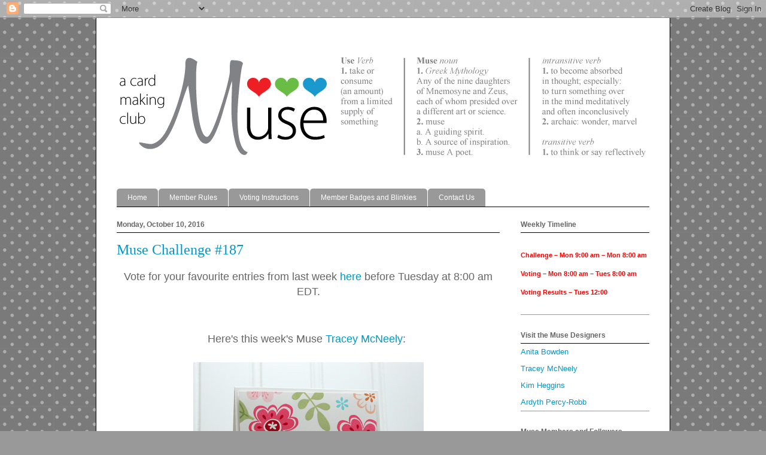

--- FILE ---
content_type: text/html; charset=UTF-8
request_url: https://musecardclub.blogspot.com/2016/10/muse-challenge-187.html
body_size: 14863
content:
<!DOCTYPE html>
<html class='v2' dir='ltr' lang='en'>
<head>
<link href='https://www.blogger.com/static/v1/widgets/335934321-css_bundle_v2.css' rel='stylesheet' type='text/css'/>
<meta content='width=1100' name='viewport'/>
<meta content='text/html; charset=UTF-8' http-equiv='Content-Type'/>
<meta content='blogger' name='generator'/>
<link href='https://musecardclub.blogspot.com/favicon.ico' rel='icon' type='image/x-icon'/>
<link href='https://musecardclub.blogspot.com/2016/10/muse-challenge-187.html' rel='canonical'/>
<link rel="alternate" type="application/atom+xml" title="Muse - Atom" href="https://musecardclub.blogspot.com/feeds/posts/default" />
<link rel="alternate" type="application/rss+xml" title="Muse - RSS" href="https://musecardclub.blogspot.com/feeds/posts/default?alt=rss" />
<link rel="service.post" type="application/atom+xml" title="Muse - Atom" href="https://www.blogger.com/feeds/5581953466748448656/posts/default" />

<link rel="alternate" type="application/atom+xml" title="Muse - Atom" href="https://musecardclub.blogspot.com/feeds/3198926523033388068/comments/default" />
<!--Can't find substitution for tag [blog.ieCssRetrofitLinks]-->
<link href='https://blogger.googleusercontent.com/img/b/R29vZ2xl/AVvXsEjtlPPC3JqgFHsBCrTVdRBcQMbvguxaUVaszloR4peyFAmkm4K_YG0e-M3gqDM-QWSwMhGR-dHqzfQlaRSbe0t80fWvmvTjTgL2op07bKtvtz1YDKXmUNpVlogjAB6bumHY9nq3pwIOZ_0/s400/tracey_Muse%2523187.png' rel='image_src'/>
<meta content='https://musecardclub.blogspot.com/2016/10/muse-challenge-187.html' property='og:url'/>
<meta content='Muse Challenge #187' property='og:title'/>
<meta content='A card making club and challenge blog.' property='og:description'/>
<meta content='https://blogger.googleusercontent.com/img/b/R29vZ2xl/AVvXsEjtlPPC3JqgFHsBCrTVdRBcQMbvguxaUVaszloR4peyFAmkm4K_YG0e-M3gqDM-QWSwMhGR-dHqzfQlaRSbe0t80fWvmvTjTgL2op07bKtvtz1YDKXmUNpVlogjAB6bumHY9nq3pwIOZ_0/w1200-h630-p-k-no-nu/tracey_Muse%2523187.png' property='og:image'/>
<title>Muse: Muse Challenge #187</title>
<style id='page-skin-1' type='text/css'><!--
/*
-----------------------------------------------
Blogger Template Style
Name:     Ethereal
Designer: Jason Morrow
URL:      jasonmorrow.etsy.com
----------------------------------------------- */
/* Variable definitions
====================
<Variable name="keycolor" description="Main Color" type="color" default="#000000"/>
<Group description="Body Text" selector="body">
<Variable name="body.font" description="Font" type="font"
default="normal normal 13px Arial, Tahoma, Helvetica, FreeSans, sans-serif"/>
<Variable name="body.text.color" description="Text Color" type="color" default="#666666"/>
</Group>
<Group description="Background" selector=".body-fauxcolumns-outer">
<Variable name="body.background.color" description="Outer Background" type="color" default="#fb5e53"/>
<Variable name="content.background.color" description="Main Background" type="color" default="#ffffff"/>
<Variable name="body.border.color" description="Border Color" type="color" default="#fb5e53"/>
</Group>
<Group description="Links" selector=".main-inner">
<Variable name="link.color" description="Link Color" type="color" default="#2198a6"/>
<Variable name="link.visited.color" description="Visited Color" type="color" default="#4d469c"/>
<Variable name="link.hover.color" description="Hover Color" type="color" default="#0098cc"/>
</Group>
<Group description="Blog Title" selector=".header h1">
<Variable name="header.font" description="Font" type="font"
default="normal normal 60px Times, 'Times New Roman', FreeSerif, serif"/>
<Variable name="header.text.color" description="Text Color" type="color" default="#ff8b8b"/>
</Group>
<Group description="Blog Description" selector=".header .description">
<Variable name="description.text.color" description="Description Color" type="color"
default="#666666"/>
</Group>
<Group description="Tabs Text" selector=".tabs-inner .widget li a">
<Variable name="tabs.font" description="Font" type="font"
default="normal normal 12px Arial, Tahoma, Helvetica, FreeSans, sans-serif"/>
<Variable name="tabs.selected.text.color" description="Selected Color" type="color" default="#ffffff"/>
<Variable name="tabs.text.color" description="Text Color" type="color" default="#666666"/>
</Group>
<Group description="Tabs Background" selector=".tabs-outer .PageList">
<Variable name="tabs.selected.background.color" description="Selected Color" type="color" default="#ffa183"/>
<Variable name="tabs.background.color" description="Background Color" type="color" default="#ffdfc7"/>
<Variable name="tabs.border.bevel.color" description="Bevel Color" type="color" default="#fb5e53"/>
</Group>
<Group description="Post Title" selector="h3.post-title, h4, h3.post-title a">
<Variable name="post.title.font" description="Font" type="font"
default="normal normal 24px Times, Times New Roman, serif"/>
<Variable name="post.title.text.color" description="Text Color" type="color" default="#2198a6"/>
</Group>
<Group description="Gadget Title" selector="h2">
<Variable name="widget.title.font" description="Title Font" type="font"
default="normal bold 12px Arial, Tahoma, Helvetica, FreeSans, sans-serif"/>
<Variable name="widget.title.text.color" description="Text Color" type="color" default="#666666"/>
<Variable name="widget.title.border.bevel.color" description="Bevel Color" type="color" default="#dbdbdb"/>
</Group>
<Group description="Accents" selector=".main-inner .widget">
<Variable name="widget.alternate.text.color" description="Alternate Color" type="color" default="#cccccc"/>
<Variable name="widget.border.bevel.color" description="Bevel Color" type="color" default="#dbdbdb"/>
</Group>
<Variable name="body.background" description="Body Background" type="background"
color="#999999" default="$(color) none repeat-x scroll top left"/>
<Variable name="body.background.gradient" description="Body Gradient Cap" type="url"
default="none"/>
<Variable name="body.background.imageBorder" description="Body Image Border" type="url"
default="none"/>
<Variable name="body.background.imageBorder.position.left" description="Body Image Border Left" type="length"
default="0"/>
<Variable name="body.background.imageBorder.position.right" description="Body Image Border Right" type="length"
default="0"/>
<Variable name="header.background.gradient" description="Header Background Gradient" type="url" default="none"/>
<Variable name="content.background.gradient" description="Content Gradient" type="url" default="none"/>
<Variable name="link.decoration" description="Link Decoration" type="string" default="none"/>
<Variable name="link.visited.decoration" description="Link Visited Decoration" type="string" default="none"/>
<Variable name="link.hover.decoration" description="Link Hover Decoration" type="string" default="underline"/>
<Variable name="widget.padding.top" description="Widget Padding Top" type="length" default="15px"/>
<Variable name="date.space" description="Date Space" type="length" default="15px"/>
<Variable name="post.first.padding.top" description="First Post Padding Top" type="length" default="0"/>
<Variable name="mobile.background.overlay" description="Mobile Background Overlay" type="string" default=""/>
<Variable name="mobile.background.size" description="Mobile Background Size" type="string" default="auto"/>
<Variable name="startSide" description="Side where text starts in blog language" type="automatic" default="left"/>
<Variable name="endSide" description="Side where text ends in blog language" type="automatic" default="right"/>
*/
/* Content
----------------------------------------------- */
body, .body-fauxcolumn-outer {
font: normal normal 13px Arial, Tahoma, Helvetica, FreeSans, sans-serif;
color: #666666;
background: #999999 url(//themes.googleusercontent.com/image?id=0BwVBOzw_-hbMNTQ3ODdjYmYtM2Q1Mi00MjBiLTlkNjgtZjIxMGMyYWVjYmYz) repeat scroll top center /* Credit: Ollustrator (http://www.istockphoto.com/googleimages.php?id=9505737&platform=blogger) */;
}
html body .content-outer {
min-width: 0;
max-width: 100%;
width: 100%;
}
a:link {
text-decoration: none;
color: #0098cc;
}
a:visited {
text-decoration: none;
color: #69bc45;
}
a:hover {
text-decoration: underline;
color: #3d74a5;
}
.main-inner {
padding-top: 15px;
}
.body-fauxcolumn-outer {
background: transparent none repeat-x scroll top center;
}
.content-fauxcolumns .fauxcolumn-inner {
background: #ffffff url(//www.blogblog.com/1kt/ethereal/white-fade.png) repeat-x scroll top left;
border-left: 1px solid #000000;
border-right: 1px solid #000000;
}
/* Flexible Background
----------------------------------------------- */
.content-fauxcolumn-outer .fauxborder-left {
width: 100%;
padding-left: 0;
margin-left: -0;
background-color: transparent;
background-image: none;
background-repeat: no-repeat;
background-position: left top;
}
.content-fauxcolumn-outer .fauxborder-right {
margin-right: -0;
width: 0;
background-color: transparent;
background-image: none;
background-repeat: no-repeat;
background-position: right top;
}
/* Columns
----------------------------------------------- */
.content-inner {
padding: 0;
}
/* Header
----------------------------------------------- */
.header-inner {
padding: 27px 0 3px;
}
.header-inner .section {
margin: 0 35px;
}
.Header h1 {
font: normal normal 60px Times, 'Times New Roman', FreeSerif, serif;
color: #0098cc;
}
.Header h1 a {
color: #0098cc;
}
.Header .description {
font-size: 115%;
color: #666666;
}
.header-inner .Header .titlewrapper,
.header-inner .Header .descriptionwrapper {
padding-left: 0;
padding-right: 0;
margin-bottom: 0;
}
/* Tabs
----------------------------------------------- */
.tabs-outer {
position: relative;
background: transparent;
}
.tabs-cap-top, .tabs-cap-bottom {
position: absolute;
width: 100%;
}
.tabs-cap-bottom {
bottom: 0;
}
.tabs-inner {
padding: 0;
}
.tabs-inner .section {
margin: 0 35px;
}
*+html body .tabs-inner .widget li {
padding: 1px;
}
.PageList {
border-bottom: 1px solid #000000;
}
.tabs-inner .widget li.selected a,
.tabs-inner .widget li a:hover {
position: relative;
-moz-border-radius-topleft: 5px;
-moz-border-radius-topright: 5px;
-webkit-border-top-left-radius: 5px;
-webkit-border-top-right-radius: 5px;
-goog-ms-border-top-left-radius: 5px;
-goog-ms-border-top-right-radius: 5px;
border-top-left-radius: 5px;
border-top-right-radius: 5px;
background: #000000 none ;
color: #ffffff;
}
.tabs-inner .widget li a {
display: inline-block;
margin: 0;
margin-right: 1px;
padding: .65em 1.5em;
font: normal normal 12px Arial, Tahoma, Helvetica, FreeSans, sans-serif;
color: #ffffff;
background-color: #999999;
-moz-border-radius-topleft: 5px;
-moz-border-radius-topright: 5px;
-webkit-border-top-left-radius: 5px;
-webkit-border-top-right-radius: 5px;
-goog-ms-border-top-left-radius: 5px;
-goog-ms-border-top-right-radius: 5px;
border-top-left-radius: 5px;
border-top-right-radius: 5px;
}
/* Headings
----------------------------------------------- */
h2 {
font: normal bold 12px Verdana, Geneva, sans-serif;
color: #666666;
}
/* Widgets
----------------------------------------------- */
.main-inner .column-left-inner {
padding: 0 0 0 20px;
}
.main-inner .column-left-inner .section {
margin-right: 0;
}
.main-inner .column-right-inner {
padding: 0 20px 0 0;
}
.main-inner .column-right-inner .section {
margin-left: 0;
}
.main-inner .section {
padding: 0;
}
.main-inner .widget {
padding: 0 0 15px;
margin: 20px 0;
border-bottom: 1px solid #999999;
}
.main-inner .widget h2 {
margin: 0;
padding: .6em 0 .5em;
}
.footer-inner .widget h2 {
padding: 0 0 .4em;
}
.main-inner .widget h2 + div, .footer-inner .widget h2 + div {
padding-top: 15px;
}
.main-inner .widget .widget-content {
margin: 0;
padding: 15px 0 0;
}
.main-inner .widget ul, .main-inner .widget #ArchiveList ul.flat {
margin: -15px -15px -15px;
padding: 0;
list-style: none;
}
.main-inner .sidebar .widget h2 {
border-bottom: 1px solid #000000;
}
.main-inner .widget #ArchiveList {
margin: -15px 0 0;
}
.main-inner .widget ul li, .main-inner .widget #ArchiveList ul.flat li {
padding: .5em 15px;
text-indent: 0;
}
.main-inner .widget #ArchiveList ul li {
padding-top: .25em;
padding-bottom: .25em;
}
.main-inner .widget ul li:first-child, .main-inner .widget #ArchiveList ul.flat li:first-child {
border-top: none;
}
.main-inner .widget ul li:last-child, .main-inner .widget #ArchiveList ul.flat li:last-child {
border-bottom: none;
}
.main-inner .widget .post-body ul {
padding: 0 2.5em;
margin: .5em 0;
list-style: disc;
}
.main-inner .widget .post-body ul li {
padding: 0.25em 0;
margin-bottom: .25em;
color: #666666;
border: none;
}
.footer-inner .widget ul {
padding: 0;
list-style: none;
}
.widget .zippy {
color: #999999;
}
/* Posts
----------------------------------------------- */
.main.section {
margin: 0 20px;
}
body .main-inner .Blog {
padding: 0;
background-color: transparent;
border: none;
}
.main-inner .widget h2.date-header {
border-bottom: 1px solid #000000;
}
.date-outer {
position: relative;
margin: 15px 0 20px;
}
.date-outer:first-child {
margin-top: 0;
}
.date-posts {
clear: both;
}
.post-outer, .inline-ad {
border-bottom: 1px solid #999999;
padding: 30px 0;
}
.post-outer {
padding-bottom: 10px;
}
.post-outer:first-child {
padding-top: 0;
border-top: none;
}
.post-outer:last-child, .inline-ad:last-child {
border-bottom: none;
}
.post-body img {
padding: 8px;
}
h3.post-title, h4 {
font: normal normal 24px Times, Times New Roman, serif;
color: #0098cc;
}
h3.post-title a {
font: normal normal 24px Times, Times New Roman, serif;
color: #0098cc;
text-decoration: none;
}
h3.post-title a:hover {
color: #3d74a5;
text-decoration: underline;
}
.post-header {
margin: 0 0 1.5em;
}
.post-body {
line-height: 1.4;
}
.post-footer {
margin: 1.5em 0 0;
}
#blog-pager {
padding: 15px;
}
.blog-feeds, .post-feeds {
margin: 1em 0;
text-align: center;
}
.post-outer .comments {
margin-top: 2em;
}
/* Comments
----------------------------------------------- */
.comments .comments-content .icon.blog-author {
background-repeat: no-repeat;
background-image: url([data-uri]);
}
.comments .comments-content .loadmore a {
background: #ffffff url(//www.blogblog.com/1kt/ethereal/white-fade.png) repeat-x scroll top left;
}
.comments .comments-content .loadmore a {
border-top: 1px solid #000000;
border-bottom: 1px solid #000000;
}
.comments .comment-thread.inline-thread {
background: #ffffff url(//www.blogblog.com/1kt/ethereal/white-fade.png) repeat-x scroll top left;
}
.comments .continue {
border-top: 2px solid #000000;
}
/* Footer
----------------------------------------------- */
.footer-inner {
padding: 30px 0;
overflow: hidden;
}
/* Mobile
----------------------------------------------- */
body.mobile  {
padding: 0 10px;
background-size: auto
}
.mobile .body-fauxcolumn-outer {
background: ;
}
.mobile .content-fauxcolumns .fauxcolumn-inner {
opacity: 0.75;
}
.mobile .content-fauxcolumn-outer .fauxborder-right {
margin-right: 0;
}
.mobile-link-button {
background-color: #000000;
}
.mobile-link-button a:link, .mobile-link-button a:visited {
color: #ffffff;
}
.mobile-index-contents {
color: #444444;
}
.mobile .body-fauxcolumn-outer {
background-size: 100% auto;
}
.mobile .mobile-date-outer {
border-bottom: transparent;
}
.mobile .PageList {
border-bottom: none;
}
.mobile .tabs-inner .section {
margin: 0;
}
.mobile .tabs-inner .PageList .widget-content {
background: #000000 none;
color: #ffffff;
}
.mobile .tabs-inner .PageList .widget-content .pagelist-arrow {
border-left: 1px solid #ffffff;
}
.mobile .footer-inner {
overflow: visible;
}
body.mobile .AdSense {
margin: 0 -10px;
}

--></style>
<style id='template-skin-1' type='text/css'><!--
body {
min-width: 960px;
}
.content-outer, .content-fauxcolumn-outer, .region-inner {
min-width: 960px;
max-width: 960px;
_width: 960px;
}
.main-inner .columns {
padding-left: 0;
padding-right: 250px;
}
.main-inner .fauxcolumn-center-outer {
left: 0;
right: 250px;
/* IE6 does not respect left and right together */
_width: expression(this.parentNode.offsetWidth -
parseInt("0") -
parseInt("250px") + 'px');
}
.main-inner .fauxcolumn-left-outer {
width: 0;
}
.main-inner .fauxcolumn-right-outer {
width: 250px;
}
.main-inner .column-left-outer {
width: 0;
right: 100%;
margin-left: -0;
}
.main-inner .column-right-outer {
width: 250px;
margin-right: -250px;
}
#layout {
min-width: 0;
}
#layout .content-outer {
min-width: 0;
width: 800px;
}
#layout .region-inner {
min-width: 0;
width: auto;
}
body#layout div.add_widget {
padding: 8px;
}
body#layout div.add_widget a {
margin-left: 32px;
}
--></style>
<style>
    body {background-image:url(\/\/themes.googleusercontent.com\/image?id=0BwVBOzw_-hbMNTQ3ODdjYmYtM2Q1Mi00MjBiLTlkNjgtZjIxMGMyYWVjYmYz);}
    
@media (max-width: 200px) { body {background-image:url(\/\/themes.googleusercontent.com\/image?id=0BwVBOzw_-hbMNTQ3ODdjYmYtM2Q1Mi00MjBiLTlkNjgtZjIxMGMyYWVjYmYz&options=w200);}}
@media (max-width: 400px) and (min-width: 201px) { body {background-image:url(\/\/themes.googleusercontent.com\/image?id=0BwVBOzw_-hbMNTQ3ODdjYmYtM2Q1Mi00MjBiLTlkNjgtZjIxMGMyYWVjYmYz&options=w400);}}
@media (max-width: 800px) and (min-width: 401px) { body {background-image:url(\/\/themes.googleusercontent.com\/image?id=0BwVBOzw_-hbMNTQ3ODdjYmYtM2Q1Mi00MjBiLTlkNjgtZjIxMGMyYWVjYmYz&options=w800);}}
@media (max-width: 1200px) and (min-width: 801px) { body {background-image:url(\/\/themes.googleusercontent.com\/image?id=0BwVBOzw_-hbMNTQ3ODdjYmYtM2Q1Mi00MjBiLTlkNjgtZjIxMGMyYWVjYmYz&options=w1200);}}
/* Last tag covers anything over one higher than the previous max-size cap. */
@media (min-width: 1201px) { body {background-image:url(\/\/themes.googleusercontent.com\/image?id=0BwVBOzw_-hbMNTQ3ODdjYmYtM2Q1Mi00MjBiLTlkNjgtZjIxMGMyYWVjYmYz&options=w1600);}}
  </style>
<script type='text/javascript'>
        (function(i,s,o,g,r,a,m){i['GoogleAnalyticsObject']=r;i[r]=i[r]||function(){
        (i[r].q=i[r].q||[]).push(arguments)},i[r].l=1*new Date();a=s.createElement(o),
        m=s.getElementsByTagName(o)[0];a.async=1;a.src=g;m.parentNode.insertBefore(a,m)
        })(window,document,'script','https://www.google-analytics.com/analytics.js','ga');
        ga('create', 'UA-37621936-1', 'auto', 'blogger');
        ga('blogger.send', 'pageview');
      </script>
<link href='https://www.blogger.com/dyn-css/authorization.css?targetBlogID=5581953466748448656&amp;zx=e1dbeeae-b384-4c10-aa72-b99ee37e469c' media='none' onload='if(media!=&#39;all&#39;)media=&#39;all&#39;' rel='stylesheet'/><noscript><link href='https://www.blogger.com/dyn-css/authorization.css?targetBlogID=5581953466748448656&amp;zx=e1dbeeae-b384-4c10-aa72-b99ee37e469c' rel='stylesheet'/></noscript>
<meta name='google-adsense-platform-account' content='ca-host-pub-1556223355139109'/>
<meta name='google-adsense-platform-domain' content='blogspot.com'/>

</head>
<body class='loading'>
<div class='navbar section' id='navbar' name='Navbar'><div class='widget Navbar' data-version='1' id='Navbar1'><script type="text/javascript">
    function setAttributeOnload(object, attribute, val) {
      if(window.addEventListener) {
        window.addEventListener('load',
          function(){ object[attribute] = val; }, false);
      } else {
        window.attachEvent('onload', function(){ object[attribute] = val; });
      }
    }
  </script>
<div id="navbar-iframe-container"></div>
<script type="text/javascript" src="https://apis.google.com/js/platform.js"></script>
<script type="text/javascript">
      gapi.load("gapi.iframes:gapi.iframes.style.bubble", function() {
        if (gapi.iframes && gapi.iframes.getContext) {
          gapi.iframes.getContext().openChild({
              url: 'https://www.blogger.com/navbar/5581953466748448656?po\x3d3198926523033388068\x26origin\x3dhttps://musecardclub.blogspot.com',
              where: document.getElementById("navbar-iframe-container"),
              id: "navbar-iframe"
          });
        }
      });
    </script><script type="text/javascript">
(function() {
var script = document.createElement('script');
script.type = 'text/javascript';
script.src = '//pagead2.googlesyndication.com/pagead/js/google_top_exp.js';
var head = document.getElementsByTagName('head')[0];
if (head) {
head.appendChild(script);
}})();
</script>
</div></div>
<div class='body-fauxcolumns'>
<div class='fauxcolumn-outer body-fauxcolumn-outer'>
<div class='cap-top'>
<div class='cap-left'></div>
<div class='cap-right'></div>
</div>
<div class='fauxborder-left'>
<div class='fauxborder-right'></div>
<div class='fauxcolumn-inner'>
</div>
</div>
<div class='cap-bottom'>
<div class='cap-left'></div>
<div class='cap-right'></div>
</div>
</div>
</div>
<div class='content'>
<div class='content-fauxcolumns'>
<div class='fauxcolumn-outer content-fauxcolumn-outer'>
<div class='cap-top'>
<div class='cap-left'></div>
<div class='cap-right'></div>
</div>
<div class='fauxborder-left'>
<div class='fauxborder-right'></div>
<div class='fauxcolumn-inner'>
</div>
</div>
<div class='cap-bottom'>
<div class='cap-left'></div>
<div class='cap-right'></div>
</div>
</div>
</div>
<div class='content-outer'>
<div class='content-cap-top cap-top'>
<div class='cap-left'></div>
<div class='cap-right'></div>
</div>
<div class='fauxborder-left content-fauxborder-left'>
<div class='fauxborder-right content-fauxborder-right'></div>
<div class='content-inner'>
<header>
<div class='header-outer'>
<div class='header-cap-top cap-top'>
<div class='cap-left'></div>
<div class='cap-right'></div>
</div>
<div class='fauxborder-left header-fauxborder-left'>
<div class='fauxborder-right header-fauxborder-right'></div>
<div class='region-inner header-inner'>
<div class='header section' id='header' name='Header'><div class='widget Header' data-version='1' id='Header1'>
<div id='header-inner'>
<a href='https://musecardclub.blogspot.com/' style='display: block'>
<img alt='Muse' height='255px; ' id='Header1_headerimg' src='https://blogger.googleusercontent.com/img/b/R29vZ2xl/AVvXsEjwHCBXXtoB8CSWM_wbQctivdcBlFBO7zNdorp477dzS5EAHcMEMuTQywvmO6vpTfYBCuFlkLVlIMfbpg-vV83WRhEEZl6k3ffWQ5hCYY7jaOHyogBgAzqLMvlzd722JYSm9lQfkiyxNZE/s1600/muse_header_no_photos.jpg' style='display: block' width='890px; '/>
</a>
</div>
</div></div>
</div>
</div>
<div class='header-cap-bottom cap-bottom'>
<div class='cap-left'></div>
<div class='cap-right'></div>
</div>
</div>
</header>
<div class='tabs-outer'>
<div class='tabs-cap-top cap-top'>
<div class='cap-left'></div>
<div class='cap-right'></div>
</div>
<div class='fauxborder-left tabs-fauxborder-left'>
<div class='fauxborder-right tabs-fauxborder-right'></div>
<div class='region-inner tabs-inner'>
<div class='tabs section' id='crosscol' name='Cross-Column'><div class='widget PageList' data-version='1' id='PageList1'>
<div class='widget-content'>
<ul>
<li>
<a href='https://musecardclub.blogspot.com/'>Home</a>
</li>
<li>
<a href='https://musecardclub.blogspot.com/p/member-rules.html'>Member Rules</a>
</li>
<li>
<a href='https://musecardclub.blogspot.com/p/voting-instructions.html'>Voting Instructions</a>
</li>
<li>
<a href='https://musecardclub.blogspot.com/p/members-badges.html'>Member Badges and Blinkies</a>
</li>
<li>
<a href='https://musecardclub.blogspot.com/p/contact-us.html'>Contact Us</a>
</li>
</ul>
<div class='clear'></div>
</div>
</div></div>
<div class='tabs no-items section' id='crosscol-overflow' name='Cross-Column 2'></div>
</div>
</div>
<div class='tabs-cap-bottom cap-bottom'>
<div class='cap-left'></div>
<div class='cap-right'></div>
</div>
</div>
<div class='main-outer'>
<div class='main-cap-top cap-top'>
<div class='cap-left'></div>
<div class='cap-right'></div>
</div>
<div class='fauxborder-left main-fauxborder-left'>
<div class='fauxborder-right main-fauxborder-right'></div>
<div class='region-inner main-inner'>
<div class='columns fauxcolumns'>
<div class='fauxcolumn-outer fauxcolumn-center-outer'>
<div class='cap-top'>
<div class='cap-left'></div>
<div class='cap-right'></div>
</div>
<div class='fauxborder-left'>
<div class='fauxborder-right'></div>
<div class='fauxcolumn-inner'>
</div>
</div>
<div class='cap-bottom'>
<div class='cap-left'></div>
<div class='cap-right'></div>
</div>
</div>
<div class='fauxcolumn-outer fauxcolumn-left-outer'>
<div class='cap-top'>
<div class='cap-left'></div>
<div class='cap-right'></div>
</div>
<div class='fauxborder-left'>
<div class='fauxborder-right'></div>
<div class='fauxcolumn-inner'>
</div>
</div>
<div class='cap-bottom'>
<div class='cap-left'></div>
<div class='cap-right'></div>
</div>
</div>
<div class='fauxcolumn-outer fauxcolumn-right-outer'>
<div class='cap-top'>
<div class='cap-left'></div>
<div class='cap-right'></div>
</div>
<div class='fauxborder-left'>
<div class='fauxborder-right'></div>
<div class='fauxcolumn-inner'>
</div>
</div>
<div class='cap-bottom'>
<div class='cap-left'></div>
<div class='cap-right'></div>
</div>
</div>
<!-- corrects IE6 width calculation -->
<div class='columns-inner'>
<div class='column-center-outer'>
<div class='column-center-inner'>
<div class='main section' id='main' name='Main'><div class='widget Blog' data-version='1' id='Blog1'>
<div class='blog-posts hfeed'>

          <div class="date-outer">
        
<h2 class='date-header'><span>Monday, October 10, 2016</span></h2>

          <div class="date-posts">
        
<div class='post-outer'>
<div class='post hentry uncustomized-post-template' itemprop='blogPost' itemscope='itemscope' itemtype='http://schema.org/BlogPosting'>
<meta content='https://blogger.googleusercontent.com/img/b/R29vZ2xl/AVvXsEjtlPPC3JqgFHsBCrTVdRBcQMbvguxaUVaszloR4peyFAmkm4K_YG0e-M3gqDM-QWSwMhGR-dHqzfQlaRSbe0t80fWvmvTjTgL2op07bKtvtz1YDKXmUNpVlogjAB6bumHY9nq3pwIOZ_0/s400/tracey_Muse%2523187.png' itemprop='image_url'/>
<meta content='5581953466748448656' itemprop='blogId'/>
<meta content='3198926523033388068' itemprop='postId'/>
<a name='3198926523033388068'></a>
<h3 class='post-title entry-title' itemprop='name'>
Muse Challenge #187
</h3>
<div class='post-header'>
<div class='post-header-line-1'></div>
</div>
<div class='post-body entry-content' id='post-body-3198926523033388068' itemprop='description articleBody'>
<div>
<div style="margin: 0px;">
<div style="text-align: center;">
<div style="text-align: left;">
<div style="text-align: center;">
<span style="font-size: large;">Vote for your favourite entries from last week <a href="http://musecardclub.blogspot.ca/2016/10/muse-challenge-186.html">here&nbsp;</a>before Tuesday at 8:00 am EDT.</span></div>
<div style="text-align: center;">
<div style="text-align: left;">
<br /></div>
<div style="text-align: left;">
<br />
<br /></div>
<span style="font-size: large;">Here's this week's Muse <a href="http://inmycreativeopinion.blogspot.ca/">Tracey McNeely</a>:&nbsp;</span><br />
<br />
<a href="https://blogger.googleusercontent.com/img/b/R29vZ2xl/AVvXsEjtlPPC3JqgFHsBCrTVdRBcQMbvguxaUVaszloR4peyFAmkm4K_YG0e-M3gqDM-QWSwMhGR-dHqzfQlaRSbe0t80fWvmvTjTgL2op07bKtvtz1YDKXmUNpVlogjAB6bumHY9nq3pwIOZ_0/s1600/tracey_Muse%2523187.png" imageanchor="1" style="margin-left: 1em; margin-right: 1em;"><img border="0" height="400" src="https://blogger.googleusercontent.com/img/b/R29vZ2xl/AVvXsEjtlPPC3JqgFHsBCrTVdRBcQMbvguxaUVaszloR4peyFAmkm4K_YG0e-M3gqDM-QWSwMhGR-dHqzfQlaRSbe0t80fWvmvTjTgL2op07bKtvtz1YDKXmUNpVlogjAB6bumHY9nq3pwIOZ_0/s400/tracey_Muse%2523187.png" width="385" /></a><br />
<span style="font-size: large;"><br /></span>
<br />
<div class="separator" style="clear: both;">
</div>
<div class="separator" style="clear: both;">
</div>
<br />
<span style="text-align: left;">Here are the 3 simple rules:</span></div>
</div>
</div>
</div>
</div>
<ul>
<li style="text-align: left;"><span class="Apple-style-span" style="color: red;">Use&nbsp;</span>the&nbsp;Muse card as inspiration, explain your interpretation and link back to Muse.&nbsp;</li>
<li style="text-align: left;"><span class="Apple-style-span" style="color: red;">Provide</span>&nbsp;supportive comments to at least 3 of your fellow members' submissions.&nbsp;</li>
<li style="text-align: left;"><span class="Apple-style-span" style="color: red;">Vote</span>&nbsp;for 3 of your fellow members' submissions that you find inspiring.</li>
</ul>
<div>
<div style="margin: 0px;">
<div style="margin: 0px;">
<div style="margin: 0px;">
<div style="margin: 0px;">
<div style="margin: 0px;">
<br /></div>
</div>
</div>
</div>
</div>
</div>
<div>
<div style="margin: 0px;">
<div style="margin: 0px;">
<div style="margin: 0px;">
<div style="margin: 0px;">
<div style="margin: 0px;">
</div>
</div>
</div>
</div>
</div>
</div>
<div>
<div style="margin: 0px;">
<div style="margin: 0px;">
<div style="margin: 0px;">
<div style="margin: 0px;">
<div style="margin: 0px;">
<span class="Apple-style-span" style="font-family: &quot;arial&quot; , &quot;tahoma&quot; , &quot;helvetica&quot; , &quot;freesans&quot; , sans-serif; font-size: 13px; line-height: 18px;">The InLinkz will close and voting will begin at&nbsp;<span class="Apple-style-span" style="color: red;">8:00 am next Monday.</span>&nbsp;Please don't forget to come back and vote for 3 of your fellow member's submissions.&nbsp;</span><br />
<span class="Apple-style-span" style="font-family: &quot;arial&quot; , &quot;tahoma&quot; , &quot;helvetica&quot; , &quot;freesans&quot; , sans-serif; font-size: 13px; line-height: 18px;"><br /></span><span style="font-family: &quot;arial&quot; , &quot;tahoma&quot; , &quot;helvetica&quot; , &quot;freesans&quot; , sans-serif; font-size: 13px; line-height: 18px;">Our new challenge will begin at&nbsp;</span><span class="Apple-style-span" style="color: red; font-family: &quot;arial&quot; , &quot;tahoma&quot; , &quot;helvetica&quot; , &quot;freesans&quot; , sans-serif; font-size: 13px; line-height: 18px;">9:00 am on Monday.</span><br />
<span class="Apple-style-span" style="font-family: &quot;arial&quot; , &quot;tahoma&quot; , &quot;helvetica&quot; , &quot;freesans&quot; , sans-serif; font-size: 13px; line-height: 18px;"><br /></span><span class="Apple-style-span" style="font-family: &quot;arial&quot; , &quot;tahoma&quot; , &quot;helvetica&quot; , &quot;freesans&quot; , sans-serif; font-size: 13px; line-height: 18px;">Voting ends on&nbsp;<span class="Apple-style-span" style="color: red;">Tuesday at 8:00 am.</span>&nbsp;</span><br />
<span class="Apple-style-span" style="font-family: &quot;arial&quot; , &quot;tahoma&quot; , &quot;helvetica&quot; , &quot;freesans&quot; , sans-serif; font-size: 13px; line-height: 18px;"><br /></span><span class="Apple-style-span" style="font-family: &quot;arial&quot; , &quot;tahoma&quot; , &quot;helvetica&quot; , &quot;freesans&quot; , sans-serif; font-size: 13px; line-height: 18px;">The results of voting will be announced at&nbsp;<span class="Apple-style-span" style="color: red;">noon on Tuesday.&nbsp;</span></span><br />
<span class="Apple-style-span" style="font-family: &quot;arial&quot; , &quot;tahoma&quot; , &quot;helvetica&quot; , &quot;freesans&quot; , sans-serif; font-size: 13px; line-height: 18px;"><span class="Apple-style-span" style="color: red;"><br /></span></span><span style="font-family: &quot;arial&quot; , &quot;tahoma&quot; , &quot;helvetica&quot; , &quot;freesans&quot; , sans-serif; font-size: x-small;"><span style="line-height: 18px;">Link up here:</span></span><br />
<div>
<span style="font-family: &quot;arial&quot; , &quot;tahoma&quot; , &quot;helvetica&quot; , &quot;freesans&quot; , sans-serif; font-size: x-small;"><span style="line-height: 18px;"><br /></span></span></div>
<div>
</div>
</div>
</div>
</div>
</div>
</div>
</div>
<!-- start InLinkz script -->
    <br />
<div class="InLinkzContainer" id="669003">
<a href="http://www.inlinkz.com/new/view.php?id=669003" rel="nofollow" title="click to view in an external page.">An InLinkz Link-up</a></div>
<script src="https://static.inlinkz.com/cs2.js" type="text/javascript"></script>
<!-- end InLinkz script -->
<div style='clear: both;'></div>
</div>
<div class='post-footer'>
<div class='post-footer-line post-footer-line-1'>
<span class='post-author vcard'>
Posted by
<span class='fn' itemprop='author' itemscope='itemscope' itemtype='http://schema.org/Person'>
<span itemprop='name'>Ardyth</span>
</span>
</span>
<span class='post-timestamp'>
at
<meta content='https://musecardclub.blogspot.com/2016/10/muse-challenge-187.html' itemprop='url'/>
<a class='timestamp-link' href='https://musecardclub.blogspot.com/2016/10/muse-challenge-187.html' rel='bookmark' title='permanent link'><abbr class='published' itemprop='datePublished' title='2016-10-10T09:00:00-04:00'>9:00&#8239;AM</abbr></a>
</span>
<span class='post-comment-link'>
</span>
<span class='post-icons'>
<span class='item-control blog-admin pid-1282970438'>
<a href='https://www.blogger.com/post-edit.g?blogID=5581953466748448656&postID=3198926523033388068&from=pencil' title='Edit Post'>
<img alt='' class='icon-action' height='18' src='https://resources.blogblog.com/img/icon18_edit_allbkg.gif' width='18'/>
</a>
</span>
</span>
<div class='post-share-buttons goog-inline-block'>
<a class='goog-inline-block share-button sb-email' href='https://www.blogger.com/share-post.g?blogID=5581953466748448656&postID=3198926523033388068&target=email' target='_blank' title='Email This'><span class='share-button-link-text'>Email This</span></a><a class='goog-inline-block share-button sb-blog' href='https://www.blogger.com/share-post.g?blogID=5581953466748448656&postID=3198926523033388068&target=blog' onclick='window.open(this.href, "_blank", "height=270,width=475"); return false;' target='_blank' title='BlogThis!'><span class='share-button-link-text'>BlogThis!</span></a><a class='goog-inline-block share-button sb-twitter' href='https://www.blogger.com/share-post.g?blogID=5581953466748448656&postID=3198926523033388068&target=twitter' target='_blank' title='Share to X'><span class='share-button-link-text'>Share to X</span></a><a class='goog-inline-block share-button sb-facebook' href='https://www.blogger.com/share-post.g?blogID=5581953466748448656&postID=3198926523033388068&target=facebook' onclick='window.open(this.href, "_blank", "height=430,width=640"); return false;' target='_blank' title='Share to Facebook'><span class='share-button-link-text'>Share to Facebook</span></a><a class='goog-inline-block share-button sb-pinterest' href='https://www.blogger.com/share-post.g?blogID=5581953466748448656&postID=3198926523033388068&target=pinterest' target='_blank' title='Share to Pinterest'><span class='share-button-link-text'>Share to Pinterest</span></a>
</div>
</div>
<div class='post-footer-line post-footer-line-2'>
<span class='post-labels'>
</span>
</div>
<div class='post-footer-line post-footer-line-3'>
<span class='post-location'>
</span>
</div>
</div>
</div>
<div class='comments' id='comments'>
<a name='comments'></a>
<h4>No comments:</h4>
<div id='Blog1_comments-block-wrapper'>
<dl class='avatar-comment-indent' id='comments-block'>
</dl>
</div>
<p class='comment-footer'>
<div class='comment-form'>
<a name='comment-form'></a>
<h4 id='comment-post-message'>Post a Comment</h4>
<p>
</p>
<a href='https://www.blogger.com/comment/frame/5581953466748448656?po=3198926523033388068&hl=en&saa=85391&origin=https://musecardclub.blogspot.com' id='comment-editor-src'></a>
<iframe allowtransparency='true' class='blogger-iframe-colorize blogger-comment-from-post' frameborder='0' height='410px' id='comment-editor' name='comment-editor' src='' width='100%'></iframe>
<script src='https://www.blogger.com/static/v1/jsbin/2830521187-comment_from_post_iframe.js' type='text/javascript'></script>
<script type='text/javascript'>
      BLOG_CMT_createIframe('https://www.blogger.com/rpc_relay.html');
    </script>
</div>
</p>
</div>
</div>

        </div></div>
      
</div>
<div class='blog-pager' id='blog-pager'>
<span id='blog-pager-newer-link'>
<a class='blog-pager-newer-link' href='https://musecardclub.blogspot.com/2016/10/muse-challenge-186-voting-results.html' id='Blog1_blog-pager-newer-link' title='Newer Post'>Newer Post</a>
</span>
<span id='blog-pager-older-link'>
<a class='blog-pager-older-link' href='https://musecardclub.blogspot.com/2016/10/muse-challenge-186-voting-reminder.html' id='Blog1_blog-pager-older-link' title='Older Post'>Older Post</a>
</span>
<a class='home-link' href='https://musecardclub.blogspot.com/'>Home</a>
</div>
<div class='clear'></div>
<div class='post-feeds'>
<div class='feed-links'>
Subscribe to:
<a class='feed-link' href='https://musecardclub.blogspot.com/feeds/3198926523033388068/comments/default' target='_blank' type='application/atom+xml'>Post Comments (Atom)</a>
</div>
</div>
</div></div>
</div>
</div>
<div class='column-left-outer'>
<div class='column-left-inner'>
<aside>
</aside>
</div>
</div>
<div class='column-right-outer'>
<div class='column-right-inner'>
<aside>
<div class='sidebar section' id='sidebar-right-1'><div class='widget Text' data-version='1' id='Text3'>
<h2 class='title'>Weekly Timeline</h2>
<div class='widget-content'>
<p class="MsoNormal"><b><span style="font-size:8.0pt;line-height:115%;color:red">Challenge &#8211; Mon 9:00 am &#8211; Mon 8:00 am<o:p></o:p></span></b></p><p class="MsoNormal"><b><span style="font-size:8.0pt;line-height:115%;color:red">Voting &#8211; Mon 8:00 am &#8211; Tues 8:00 am<o:p></o:p></span></b></p><p class="MsoNormal">    </p><p class="MsoNormal"><b><span style="font-size:8.0pt;line-height:115%;color:red">Voting Results &#8211; Tues 12:00<o:p></o:p></span></b></p><p style="margin:0in;margin-bottom:.0001pt">          </p><p class="MsoNormal"><span style="line-height:115%;font-size:9.0pt;"> </span></p><p style="margin:0in;margin-bottom:.0001pt">          </p><p class="MsoNormal"><span style="line-height:115%;font-size:9.0pt;"> </span></p><p style="margin:0in;margin-bottom:.0001pt">          </p><p class="MsoNormal"><span style="line-height:115%;font-size:10.0pt;"> </span></p><p style="margin:0in;margin-bottom:.0001pt">          </p><p class="MsoNormal"><span style="line-height:115%;font-size:8.0pt;"> </span></p><p style="margin:0in;margin-bottom:.0001pt">          </p><p class="MsoNormal"><span style="line-height:115%;font-size:8.0pt;"> </span></p>  <p class="MsoNormal"><span style="line-height:115%;font-size:10.0pt;"> </span></p>
</div>
<div class='clear'></div>
</div>
<div class='widget LinkList' data-version='1' id='LinkList1'>
<h2>Visit the Muse Designers</h2>
<div class='widget-content'>
<ul>
<li><a href='http://neetandcrafty.blogspot.ca/'>Anita Bowden</a></li>
<li><a href='http://inmycreativeopinion.blogspot.ca/'>Tracey McNeely</a></li>
<li><a href='http://cupcakescardsandkim.blogspot.ca/'>Kim Heggins</a></li>
<li><a href='http://ardythpr.blogspot.com'>Ardyth Percy-Robb</a></li>
</ul>
<div class='clear'></div>
</div>
</div><div class='widget Followers' data-version='1' id='Followers1'>
<h2 class='title'>Muse Members and Followers</h2>
<div class='widget-content'>
<div id='Followers1-wrapper'>
<div style='margin-right:2px;'>
<div><script type="text/javascript" src="https://apis.google.com/js/platform.js"></script>
<div id="followers-iframe-container"></div>
<script type="text/javascript">
    window.followersIframe = null;
    function followersIframeOpen(url) {
      gapi.load("gapi.iframes", function() {
        if (gapi.iframes && gapi.iframes.getContext) {
          window.followersIframe = gapi.iframes.getContext().openChild({
            url: url,
            where: document.getElementById("followers-iframe-container"),
            messageHandlersFilter: gapi.iframes.CROSS_ORIGIN_IFRAMES_FILTER,
            messageHandlers: {
              '_ready': function(obj) {
                window.followersIframe.getIframeEl().height = obj.height;
              },
              'reset': function() {
                window.followersIframe.close();
                followersIframeOpen("https://www.blogger.com/followers/frame/5581953466748448656?colors\x3dCgt0cmFuc3BhcmVudBILdHJhbnNwYXJlbnQaByM2NjY2NjYiByMwMDk4Y2MqByNmZmZmZmYyByM4MDgwODA6ByM2NjY2NjZCByMwMDk4Y2NKByNmZmZmZmZSByMwMDk4Y2NaC3RyYW5zcGFyZW50\x26pageSize\x3d21\x26hl\x3den\x26origin\x3dhttps://musecardclub.blogspot.com");
              },
              'open': function(url) {
                window.followersIframe.close();
                followersIframeOpen(url);
              }
            }
          });
        }
      });
    }
    followersIframeOpen("https://www.blogger.com/followers/frame/5581953466748448656?colors\x3dCgt0cmFuc3BhcmVudBILdHJhbnNwYXJlbnQaByM2NjY2NjYiByMwMDk4Y2MqByNmZmZmZmYyByM4MDgwODA6ByM2NjY2NjZCByMwMDk4Y2NKByNmZmZmZmZSByMwMDk4Y2NaC3RyYW5zcGFyZW50\x26pageSize\x3d21\x26hl\x3den\x26origin\x3dhttps://musecardclub.blogspot.com");
  </script></div>
</div>
</div>
<div class='clear'></div>
</div>
</div><div class='widget Subscribe' data-version='1' id='Subscribe1'>
<div style='white-space:nowrap'>
<h2 class='title'>Subscribe To Muse</h2>
<div class='widget-content'>
<div class='subscribe-wrapper subscribe-type-POST'>
<div class='subscribe expanded subscribe-type-POST' id='SW_READER_LIST_Subscribe1POST' style='display:none;'>
<div class='top'>
<span class='inner' onclick='return(_SW_toggleReaderList(event, "Subscribe1POST"));'>
<img class='subscribe-dropdown-arrow' src='https://resources.blogblog.com/img/widgets/arrow_dropdown.gif'/>
<img align='absmiddle' alt='' border='0' class='feed-icon' src='https://resources.blogblog.com/img/icon_feed12.png'/>
Posts
</span>
<div class='feed-reader-links'>
<a class='feed-reader-link' href='https://www.netvibes.com/subscribe.php?url=https%3A%2F%2Fmusecardclub.blogspot.com%2Ffeeds%2Fposts%2Fdefault' target='_blank'>
<img src='https://resources.blogblog.com/img/widgets/subscribe-netvibes.png'/>
</a>
<a class='feed-reader-link' href='https://add.my.yahoo.com/content?url=https%3A%2F%2Fmusecardclub.blogspot.com%2Ffeeds%2Fposts%2Fdefault' target='_blank'>
<img src='https://resources.blogblog.com/img/widgets/subscribe-yahoo.png'/>
</a>
<a class='feed-reader-link' href='https://musecardclub.blogspot.com/feeds/posts/default' target='_blank'>
<img align='absmiddle' class='feed-icon' src='https://resources.blogblog.com/img/icon_feed12.png'/>
                  Atom
                </a>
</div>
</div>
<div class='bottom'></div>
</div>
<div class='subscribe' id='SW_READER_LIST_CLOSED_Subscribe1POST' onclick='return(_SW_toggleReaderList(event, "Subscribe1POST"));'>
<div class='top'>
<span class='inner'>
<img class='subscribe-dropdown-arrow' src='https://resources.blogblog.com/img/widgets/arrow_dropdown.gif'/>
<span onclick='return(_SW_toggleReaderList(event, "Subscribe1POST"));'>
<img align='absmiddle' alt='' border='0' class='feed-icon' src='https://resources.blogblog.com/img/icon_feed12.png'/>
Posts
</span>
</span>
</div>
<div class='bottom'></div>
</div>
</div>
<div class='subscribe-wrapper subscribe-type-PER_POST'>
<div class='subscribe expanded subscribe-type-PER_POST' id='SW_READER_LIST_Subscribe1PER_POST' style='display:none;'>
<div class='top'>
<span class='inner' onclick='return(_SW_toggleReaderList(event, "Subscribe1PER_POST"));'>
<img class='subscribe-dropdown-arrow' src='https://resources.blogblog.com/img/widgets/arrow_dropdown.gif'/>
<img align='absmiddle' alt='' border='0' class='feed-icon' src='https://resources.blogblog.com/img/icon_feed12.png'/>
Comments
</span>
<div class='feed-reader-links'>
<a class='feed-reader-link' href='https://www.netvibes.com/subscribe.php?url=https%3A%2F%2Fmusecardclub.blogspot.com%2Ffeeds%2F3198926523033388068%2Fcomments%2Fdefault' target='_blank'>
<img src='https://resources.blogblog.com/img/widgets/subscribe-netvibes.png'/>
</a>
<a class='feed-reader-link' href='https://add.my.yahoo.com/content?url=https%3A%2F%2Fmusecardclub.blogspot.com%2Ffeeds%2F3198926523033388068%2Fcomments%2Fdefault' target='_blank'>
<img src='https://resources.blogblog.com/img/widgets/subscribe-yahoo.png'/>
</a>
<a class='feed-reader-link' href='https://musecardclub.blogspot.com/feeds/3198926523033388068/comments/default' target='_blank'>
<img align='absmiddle' class='feed-icon' src='https://resources.blogblog.com/img/icon_feed12.png'/>
                  Atom
                </a>
</div>
</div>
<div class='bottom'></div>
</div>
<div class='subscribe' id='SW_READER_LIST_CLOSED_Subscribe1PER_POST' onclick='return(_SW_toggleReaderList(event, "Subscribe1PER_POST"));'>
<div class='top'>
<span class='inner'>
<img class='subscribe-dropdown-arrow' src='https://resources.blogblog.com/img/widgets/arrow_dropdown.gif'/>
<span onclick='return(_SW_toggleReaderList(event, "Subscribe1PER_POST"));'>
<img align='absmiddle' alt='' border='0' class='feed-icon' src='https://resources.blogblog.com/img/icon_feed12.png'/>
Comments
</span>
</span>
</div>
<div class='bottom'></div>
</div>
</div>
<div style='clear:both'></div>
</div>
</div>
<div class='clear'></div>
</div><div class='widget HTML' data-version='1' id='HTML6'>
<div class='widget-content'>
<a href='http://cloud.feedly.com/#subscription%2Ffeed%2Fhttp%3A%2F%2Fmusecardclub.blogspot.com%2Ffeeds%2Fposts%2Fdefault'  target='blank'><img id="feedlyFollow" src="https://lh3.googleusercontent.com/blogger_img_proxy/AEn0k_taqBiSKOsKwt1ZTyixIKxnQQW9NR3MyKPqZB-rm1xgMGZXH2vKOHlZOWnY6kCSNzXTSBu1iCE83HZNESywqaDr2_jF3NivkZHQUSYoY11TAWIuAFnBWTw2XpUNd8bRE6R-kLEhfFAUJ3SG1xex=s0-d" alt="follow us in feedly" width="131" height="56"></a>
</div>
<div class='clear'></div>
</div><div class='widget HTML' data-version='1' id='HTML7'>
<div class='widget-content'>
<a title="Follow Muse on Bloglovin" href="http://www.bloglovin.com/en/blog/5260495"><img alt="Follow on Bloglovin" src="https://lh3.googleusercontent.com/blogger_img_proxy/AEn0k_t6SgFoPMH-dzijmN_zXvktzqJNZubfFXcJWuDxETSUH0S4Vu5PIN0WzWa99pHTAfzjaL-4AWbFRVfj97HwpCYC4GfushtwXUEpEWXPwZR5BXJjejBzkT4wgqD3A0FR3aPngA=s0-d" border="0"></a>
</div>
<div class='clear'></div>
</div><div class='widget HTML' data-version='1' id='HTML3'>
<h2 class='title'>Like Us on Facebook!</h2>
<div class='widget-content'>
<!-- Facebook Badge START --><a href="http://www.facebook.com/MuseCardClub" target="_TOP" style="font-family: &quot;lucida grande&quot;,tahoma,verdana,arial,sans-serif; font-size: 11px; font-variant: normal; font-style: normal; font-weight: normal; color: #3B5998; text-decoration: none;" title=></a>
<a href="https://www.facebook.com/MuseCardClub" target="_TOP" title="Muse Card Club"><img src="https://lh3.googleusercontent.com/blogger_img_proxy/AEn0k_v4XW_5xoyvgbzY8nJd9QoMIJavT82JMbM0Pe0LgB9SK8nR88r3Jmg2W1CKe4rzNb5OdHKnxnx0HhKAt7JYlV5TYUm4RmppCAOmFltnnCn9EJHIKtpBnswgNIj17ZhsiqgEh8VoaA=s0-d" style="border: 0px;"></a>
<a href="https://www.facebook.com/advertising" target="_TOP" style="font-family: &quot;lucida grande&quot;,tahoma,verdana,arial,sans-serif; font-size: 11px; font-variant: normal; font-style: normal; font-weight: normal; color: #3B5998; text-decoration: none;" title=></a><!-- Facebook Badge END -->
</div>
<div class='clear'></div>
</div><div class='widget BlogList' data-version='1' id='BlogList1'>
<h2 class='title'>Check out Muse: ChristmasVisions!</h2>
<div class='widget-content'>
<div class='blog-list-container' id='BlogList1_container'>
<ul id='BlogList1_blogs'>
<li style='display: block;'>
<div class='blog-icon'>
</div>
<div class='blog-content'>
<div class='blog-title'>
<a href='https://musechristmasvisions.blogspot.com/' target='_blank'>
Muse: ChristmasVisions</a>
</div>
<div class='item-content'>
<div class='item-thumbnail'>
<a href='https://musechristmasvisions.blogspot.com/' target='_blank'>
<img alt='' border='0' height='72' src='https://blogger.googleusercontent.com/img/b/R29vZ2xl/AVvXsEiLWIldAS9yT6ChjePHd2vq6ETruK_BZioKPK2H2WJ3bsKXM6IE8S_IVm5rhlN32Z-Sh0-A9bLo_GuQWZ_4EJgvXsz_H76RYKzicQEG2tp9MSUPbj24NMgHgYNPDSnCj9DV6RD03VHmRjo/s72-c/MuseCVbadge.png' width='72'/>
</a>
</div>
</div>
</div>
<div style='clear: both;'></div>
</li>
</ul>
<div class='clear'></div>
</div>
</div>
</div><div class='widget Translate' data-version='1' id='Translate1'>
<h2 class='title'>Translate</h2>
<div id='google_translate_element'></div>
<script>
    function googleTranslateElementInit() {
      new google.translate.TranslateElement({
        pageLanguage: 'en',
        autoDisplay: 'true',
        layout: google.translate.TranslateElement.InlineLayout.VERTICAL
      }, 'google_translate_element');
    }
  </script>
<script src='//translate.google.com/translate_a/element.js?cb=googleTranslateElementInit'></script>
<div class='clear'></div>
</div><div class='widget BlogArchive' data-version='1' id='BlogArchive1'>
<h2>Blog Archive</h2>
<div class='widget-content'>
<div id='ArchiveList'>
<div id='BlogArchive1_ArchiveList'>
<select id='BlogArchive1_ArchiveMenu'>
<option value=''>Blog Archive</option>
<option value='https://musecardclub.blogspot.com/2018/12/'>December (5)</option>
<option value='https://musecardclub.blogspot.com/2018/11/'>November (9)</option>
<option value='https://musecardclub.blogspot.com/2018/10/'>October (15)</option>
<option value='https://musecardclub.blogspot.com/2018/09/'>September (10)</option>
<option value='https://musecardclub.blogspot.com/2018/08/'>August (12)</option>
<option value='https://musecardclub.blogspot.com/2018/07/'>July (15)</option>
<option value='https://musecardclub.blogspot.com/2018/06/'>June (13)</option>
<option value='https://musecardclub.blogspot.com/2018/05/'>May (13)</option>
<option value='https://musecardclub.blogspot.com/2018/04/'>April (14)</option>
<option value='https://musecardclub.blogspot.com/2018/03/'>March (12)</option>
<option value='https://musecardclub.blogspot.com/2018/02/'>February (12)</option>
<option value='https://musecardclub.blogspot.com/2018/01/'>January (10)</option>
<option value='https://musecardclub.blogspot.com/2017/12/'>December (11)</option>
<option value='https://musecardclub.blogspot.com/2017/11/'>November (12)</option>
<option value='https://musecardclub.blogspot.com/2017/10/'>October (15)</option>
<option value='https://musecardclub.blogspot.com/2017/09/'>September (12)</option>
<option value='https://musecardclub.blogspot.com/2017/08/'>August (13)</option>
<option value='https://musecardclub.blogspot.com/2017/07/'>July (14)</option>
<option value='https://musecardclub.blogspot.com/2017/06/'>June (12)</option>
<option value='https://musecardclub.blogspot.com/2017/05/'>May (15)</option>
<option value='https://musecardclub.blogspot.com/2017/04/'>April (12)</option>
<option value='https://musecardclub.blogspot.com/2017/03/'>March (12)</option>
<option value='https://musecardclub.blogspot.com/2017/02/'>February (12)</option>
<option value='https://musecardclub.blogspot.com/2017/01/'>January (10)</option>
<option value='https://musecardclub.blogspot.com/2016/12/'>December (11)</option>
<option value='https://musecardclub.blogspot.com/2016/11/'>November (13)</option>
<option value='https://musecardclub.blogspot.com/2016/10/'>October (14)</option>
<option value='https://musecardclub.blogspot.com/2016/09/'>September (13)</option>
<option value='https://musecardclub.blogspot.com/2016/08/'>August (15)</option>
<option value='https://musecardclub.blogspot.com/2016/07/'>July (12)</option>
<option value='https://musecardclub.blogspot.com/2016/06/'>June (12)</option>
<option value='https://musecardclub.blogspot.com/2016/05/'>May (15)</option>
<option value='https://musecardclub.blogspot.com/2016/04/'>April (12)</option>
<option value='https://musecardclub.blogspot.com/2016/03/'>March (13)</option>
<option value='https://musecardclub.blogspot.com/2016/02/'>February (14)</option>
<option value='https://musecardclub.blogspot.com/2016/01/'>January (10)</option>
<option value='https://musecardclub.blogspot.com/2015/12/'>December (9)</option>
<option value='https://musecardclub.blogspot.com/2015/11/'>November (14)</option>
<option value='https://musecardclub.blogspot.com/2015/10/'>October (12)</option>
<option value='https://musecardclub.blogspot.com/2015/09/'>September (13)</option>
<option value='https://musecardclub.blogspot.com/2015/08/'>August (14)</option>
<option value='https://musecardclub.blogspot.com/2015/07/'>July (10)</option>
<option value='https://musecardclub.blogspot.com/2015/06/'>June (12)</option>
<option value='https://musecardclub.blogspot.com/2015/05/'>May (12)</option>
<option value='https://musecardclub.blogspot.com/2015/04/'>April (13)</option>
<option value='https://musecardclub.blogspot.com/2015/03/'>March (15)</option>
<option value='https://musecardclub.blogspot.com/2015/02/'>February (12)</option>
<option value='https://musecardclub.blogspot.com/2015/01/'>January (10)</option>
<option value='https://musecardclub.blogspot.com/2014/12/'>December (13)</option>
<option value='https://musecardclub.blogspot.com/2014/11/'>November (13)</option>
<option value='https://musecardclub.blogspot.com/2014/10/'>October (12)</option>
<option value='https://musecardclub.blogspot.com/2014/09/'>September (15)</option>
<option value='https://musecardclub.blogspot.com/2014/08/'>August (12)</option>
<option value='https://musecardclub.blogspot.com/2014/07/'>July (13)</option>
<option value='https://musecardclub.blogspot.com/2014/06/'>June (14)</option>
<option value='https://musecardclub.blogspot.com/2014/05/'>May (12)</option>
<option value='https://musecardclub.blogspot.com/2014/04/'>April (13)</option>
<option value='https://musecardclub.blogspot.com/2014/03/'>March (15)</option>
<option value='https://musecardclub.blogspot.com/2014/02/'>February (16)</option>
<option value='https://musecardclub.blogspot.com/2014/01/'>January (13)</option>
<option value='https://musecardclub.blogspot.com/2013/12/'>December (15)</option>
<option value='https://musecardclub.blogspot.com/2013/11/'>November (16)</option>
<option value='https://musecardclub.blogspot.com/2013/10/'>October (20)</option>
<option value='https://musecardclub.blogspot.com/2013/09/'>September (18)</option>
<option value='https://musecardclub.blogspot.com/2013/08/'>August (15)</option>
<option value='https://musecardclub.blogspot.com/2013/07/'>July (24)</option>
<option value='https://musecardclub.blogspot.com/2013/06/'>June (17)</option>
<option value='https://musecardclub.blogspot.com/2013/05/'>May (17)</option>
<option value='https://musecardclub.blogspot.com/2013/04/'>April (15)</option>
<option value='https://musecardclub.blogspot.com/2013/03/'>March (13)</option>
<option value='https://musecardclub.blogspot.com/2013/02/'>February (12)</option>
<option value='https://musecardclub.blogspot.com/2013/01/'>January (5)</option>
</select>
</div>
</div>
<div class='clear'></div>
</div>
</div><div class='widget HTML' data-version='1' id='HTML5'>
<div class='widget-content'>
<div id='networkedblogs_nwidget_container' style='height:110px;padding-top:10px;'><div id='networkedblogs_nwidget_above'></div><div id='networkedblogs_nwidget_widget' style="border:1px solid #D1D7DF;background-color:#F5F6F9;margin:0px auto;"><div id="networkedblogs_nwidget_logo" style="padding:1px;margin:0px;background-color:#edeff4;text-align:center;height:21px;"><a href="http://www.networkedblogs.com/" target="_blank" title="NetworkedBlogs"><img style="border: none;" src="https://lh3.googleusercontent.com/blogger_img_proxy/AEn0k_vHlFM2EmP2NEZ-c_b3_LXGBGdu8UWik8MQO8Gb30mH-LgipjuFqOeSAwE0MLfzsGgWhGCZDj9nKIi1yrxT99PrQ6labqXrFilaP7q3tUeTjxh94JA6MM8IZPZbmPR9GI0=s0-d" title="NetworkedBlogs"></a></div><div id="networkedblogs_nwidget_body" style="text-align: center;"></div><div id="networkedblogs_nwidget_follow" style="padding:5px;"><a style="display:block;line-height:100%;width:90px;margin:0px auto;padding:4px 8px;text-align:center;background-color:#3b5998;border:1pxsolid #D9DFEA;border-bottom-color:#0e1f5b;border-right-color:#0e1f5b;color:#FFFFFF;font-family:'lucida grande',tahoma,verdana,arial,sans-serif;font-size:11px;text-decoration:none;" href="http://www.networkedblogs.com/blog/muse_1280315" id="82bf250e11ed5622750cfcfd44215682">Follow this blog</a></div></div><div id='networkedblogs_nwidget_below'></div></div><script type="text/javascript">
if(typeof(networkedblogs)=="undefined"){networkedblogs = {};networkedblogs.blogId=1280315;networkedblogs.shortName="muse_1280315";}
</script><script src="//nwidget.networkedblogs.com/getnetworkwidget?bid=1280315" type="text/javascript"></script>
</div>
<div class='clear'></div>
</div><div class='widget HTML' data-version='1' id='HTML2'>
<div class='widget-content'>
<p><a href="http://feeds.feedburner.com/blogspot/jVIjVj"><img src="https://lh3.googleusercontent.com/blogger_img_proxy/AEn0k_vVfxPJWmMJz1Rqcxw1dKZLhTZ2AqsH30uG32VyTwN_-FLeoPNWH2P2FBgxyuNEee-DvGe6zMzl72KHf9DwkGMVANgIEiDiHEdWvvo1kPQiMBKlfraj1zDOQMv7Atn54EtGTi0qkcyzkNTRR08_=s0-d" height="26" width="88" style="border:0" alt=""></a></p>
</div>
<div class='clear'></div>
</div></div>
</aside>
</div>
</div>
</div>
<div style='clear: both'></div>
<!-- columns -->
</div>
<!-- main -->
</div>
</div>
<div class='main-cap-bottom cap-bottom'>
<div class='cap-left'></div>
<div class='cap-right'></div>
</div>
</div>
<footer>
<div class='footer-outer'>
<div class='footer-cap-top cap-top'>
<div class='cap-left'></div>
<div class='cap-right'></div>
</div>
<div class='fauxborder-left footer-fauxborder-left'>
<div class='fauxborder-right footer-fauxborder-right'></div>
<div class='region-inner footer-inner'>
<div class='foot no-items section' id='footer-1'></div>
<table border='0' cellpadding='0' cellspacing='0' class='section-columns columns-2'>
<tbody>
<tr>
<td class='first columns-cell'>
<div class='foot no-items section' id='footer-2-1'></div>
</td>
<td class='columns-cell'>
<div class='foot section' id='footer-2-2'><div class='widget Text' data-version='1' id='Text2'>
<div class='widget-content'>
<script>(function () { document.write("<sc"+"ript type="'text/javascript'" src="'http://www.myfreecopyright.com//badge.js?mcn="W0892-9FSFY-3TZXG'"></"+"script>");} () )</script><div class="myfreecopyrightBadge"><a title="MyFreeCopyright.com Registered &amp; Protected" href="http://www.myfreecopyright.com/" target="_blank"><img class="MyFreeCopyright" src="https://lh3.googleusercontent.com/blogger_img_proxy/AEn0k_uvt0UIJR4pWnWAS3nL_HMURzvLyn252lCRHQXCwdVf5J8v14u9Jo4mH15hzd62wxhA0vPXx4hL2GRwWfY-GVstu9n-fHEfR1zvcNYUL66EFjM=s0-d" border="0"></a></div>
</div>
<div class='clear'></div>
</div></div>
</td>
</tr>
</tbody>
</table>
<!-- outside of the include in order to lock Attribution widget -->
<div class='foot section' id='footer-3' name='Footer'><div class='widget Attribution' data-version='1' id='Attribution1'>
<div class='widget-content' style='text-align: center;'>
Blog graphics and challenge concept by Jackie Rockwell &#169;. Theme images by <a href='http://www.istockphoto.com/googleimages.php?id=9505737&platform=blogger&langregion=en' target='_blank'>Ollustrator</a>. Powered by <a href='https://www.blogger.com' target='_blank'>Blogger</a>.
</div>
<div class='clear'></div>
</div></div>
</div>
</div>
<div class='footer-cap-bottom cap-bottom'>
<div class='cap-left'></div>
<div class='cap-right'></div>
</div>
</div>
</footer>
<!-- content -->
</div>
</div>
<div class='content-cap-bottom cap-bottom'>
<div class='cap-left'></div>
<div class='cap-right'></div>
</div>
</div>
</div>
<script type='text/javascript'>
    window.setTimeout(function() {
        document.body.className = document.body.className.replace('loading', '');
      }, 10);
  </script>

<script type="text/javascript" src="https://www.blogger.com/static/v1/widgets/2028843038-widgets.js"></script>
<script type='text/javascript'>
window['__wavt'] = 'AOuZoY5e6x9ntHTb8WMjWAYddGIcj3zDiw:1769079159714';_WidgetManager._Init('//www.blogger.com/rearrange?blogID\x3d5581953466748448656','//musecardclub.blogspot.com/2016/10/muse-challenge-187.html','5581953466748448656');
_WidgetManager._SetDataContext([{'name': 'blog', 'data': {'blogId': '5581953466748448656', 'title': 'Muse', 'url': 'https://musecardclub.blogspot.com/2016/10/muse-challenge-187.html', 'canonicalUrl': 'https://musecardclub.blogspot.com/2016/10/muse-challenge-187.html', 'homepageUrl': 'https://musecardclub.blogspot.com/', 'searchUrl': 'https://musecardclub.blogspot.com/search', 'canonicalHomepageUrl': 'https://musecardclub.blogspot.com/', 'blogspotFaviconUrl': 'https://musecardclub.blogspot.com/favicon.ico', 'bloggerUrl': 'https://www.blogger.com', 'hasCustomDomain': false, 'httpsEnabled': true, 'enabledCommentProfileImages': true, 'gPlusViewType': 'FILTERED_POSTMOD', 'adultContent': false, 'analyticsAccountNumber': 'UA-37621936-1', 'encoding': 'UTF-8', 'locale': 'en', 'localeUnderscoreDelimited': 'en', 'languageDirection': 'ltr', 'isPrivate': false, 'isMobile': false, 'isMobileRequest': false, 'mobileClass': '', 'isPrivateBlog': false, 'isDynamicViewsAvailable': true, 'feedLinks': '\x3clink rel\x3d\x22alternate\x22 type\x3d\x22application/atom+xml\x22 title\x3d\x22Muse - Atom\x22 href\x3d\x22https://musecardclub.blogspot.com/feeds/posts/default\x22 /\x3e\n\x3clink rel\x3d\x22alternate\x22 type\x3d\x22application/rss+xml\x22 title\x3d\x22Muse - RSS\x22 href\x3d\x22https://musecardclub.blogspot.com/feeds/posts/default?alt\x3drss\x22 /\x3e\n\x3clink rel\x3d\x22service.post\x22 type\x3d\x22application/atom+xml\x22 title\x3d\x22Muse - Atom\x22 href\x3d\x22https://www.blogger.com/feeds/5581953466748448656/posts/default\x22 /\x3e\n\n\x3clink rel\x3d\x22alternate\x22 type\x3d\x22application/atom+xml\x22 title\x3d\x22Muse - Atom\x22 href\x3d\x22https://musecardclub.blogspot.com/feeds/3198926523033388068/comments/default\x22 /\x3e\n', 'meTag': '', 'adsenseHostId': 'ca-host-pub-1556223355139109', 'adsenseHasAds': false, 'adsenseAutoAds': false, 'boqCommentIframeForm': true, 'loginRedirectParam': '', 'view': '', 'dynamicViewsCommentsSrc': '//www.blogblog.com/dynamicviews/4224c15c4e7c9321/js/comments.js', 'dynamicViewsScriptSrc': '//www.blogblog.com/dynamicviews/6e0d22adcfa5abea', 'plusOneApiSrc': 'https://apis.google.com/js/platform.js', 'disableGComments': true, 'interstitialAccepted': false, 'sharing': {'platforms': [{'name': 'Get link', 'key': 'link', 'shareMessage': 'Get link', 'target': ''}, {'name': 'Facebook', 'key': 'facebook', 'shareMessage': 'Share to Facebook', 'target': 'facebook'}, {'name': 'BlogThis!', 'key': 'blogThis', 'shareMessage': 'BlogThis!', 'target': 'blog'}, {'name': 'X', 'key': 'twitter', 'shareMessage': 'Share to X', 'target': 'twitter'}, {'name': 'Pinterest', 'key': 'pinterest', 'shareMessage': 'Share to Pinterest', 'target': 'pinterest'}, {'name': 'Email', 'key': 'email', 'shareMessage': 'Email', 'target': 'email'}], 'disableGooglePlus': true, 'googlePlusShareButtonWidth': 0, 'googlePlusBootstrap': '\x3cscript type\x3d\x22text/javascript\x22\x3ewindow.___gcfg \x3d {\x27lang\x27: \x27en\x27};\x3c/script\x3e'}, 'hasCustomJumpLinkMessage': false, 'jumpLinkMessage': 'Read more', 'pageType': 'item', 'postId': '3198926523033388068', 'postImageThumbnailUrl': 'https://blogger.googleusercontent.com/img/b/R29vZ2xl/AVvXsEjtlPPC3JqgFHsBCrTVdRBcQMbvguxaUVaszloR4peyFAmkm4K_YG0e-M3gqDM-QWSwMhGR-dHqzfQlaRSbe0t80fWvmvTjTgL2op07bKtvtz1YDKXmUNpVlogjAB6bumHY9nq3pwIOZ_0/s72-c/tracey_Muse%2523187.png', 'postImageUrl': 'https://blogger.googleusercontent.com/img/b/R29vZ2xl/AVvXsEjtlPPC3JqgFHsBCrTVdRBcQMbvguxaUVaszloR4peyFAmkm4K_YG0e-M3gqDM-QWSwMhGR-dHqzfQlaRSbe0t80fWvmvTjTgL2op07bKtvtz1YDKXmUNpVlogjAB6bumHY9nq3pwIOZ_0/s400/tracey_Muse%2523187.png', 'pageName': 'Muse Challenge #187', 'pageTitle': 'Muse: Muse Challenge #187', 'metaDescription': ''}}, {'name': 'features', 'data': {}}, {'name': 'messages', 'data': {'edit': 'Edit', 'linkCopiedToClipboard': 'Link copied to clipboard!', 'ok': 'Ok', 'postLink': 'Post Link'}}, {'name': 'template', 'data': {'isResponsive': false, 'isAlternateRendering': false, 'isCustom': false}}, {'name': 'view', 'data': {'classic': {'name': 'classic', 'url': '?view\x3dclassic'}, 'flipcard': {'name': 'flipcard', 'url': '?view\x3dflipcard'}, 'magazine': {'name': 'magazine', 'url': '?view\x3dmagazine'}, 'mosaic': {'name': 'mosaic', 'url': '?view\x3dmosaic'}, 'sidebar': {'name': 'sidebar', 'url': '?view\x3dsidebar'}, 'snapshot': {'name': 'snapshot', 'url': '?view\x3dsnapshot'}, 'timeslide': {'name': 'timeslide', 'url': '?view\x3dtimeslide'}, 'isMobile': false, 'title': 'Muse Challenge #187', 'description': 'A card making club and challenge blog.', 'featuredImage': 'https://blogger.googleusercontent.com/img/b/R29vZ2xl/AVvXsEjtlPPC3JqgFHsBCrTVdRBcQMbvguxaUVaszloR4peyFAmkm4K_YG0e-M3gqDM-QWSwMhGR-dHqzfQlaRSbe0t80fWvmvTjTgL2op07bKtvtz1YDKXmUNpVlogjAB6bumHY9nq3pwIOZ_0/s400/tracey_Muse%2523187.png', 'url': 'https://musecardclub.blogspot.com/2016/10/muse-challenge-187.html', 'type': 'item', 'isSingleItem': true, 'isMultipleItems': false, 'isError': false, 'isPage': false, 'isPost': true, 'isHomepage': false, 'isArchive': false, 'isLabelSearch': false, 'postId': 3198926523033388068}}]);
_WidgetManager._RegisterWidget('_NavbarView', new _WidgetInfo('Navbar1', 'navbar', document.getElementById('Navbar1'), {}, 'displayModeFull'));
_WidgetManager._RegisterWidget('_HeaderView', new _WidgetInfo('Header1', 'header', document.getElementById('Header1'), {}, 'displayModeFull'));
_WidgetManager._RegisterWidget('_PageListView', new _WidgetInfo('PageList1', 'crosscol', document.getElementById('PageList1'), {'title': '', 'links': [{'isCurrentPage': false, 'href': 'https://musecardclub.blogspot.com/', 'title': 'Home'}, {'isCurrentPage': false, 'href': 'https://musecardclub.blogspot.com/p/member-rules.html', 'id': '2572437057091252154', 'title': 'Member Rules'}, {'isCurrentPage': false, 'href': 'https://musecardclub.blogspot.com/p/voting-instructions.html', 'id': '1445739196893021555', 'title': 'Voting Instructions'}, {'isCurrentPage': false, 'href': 'https://musecardclub.blogspot.com/p/members-badges.html', 'id': '1873210360367864452', 'title': 'Member Badges and Blinkies'}, {'isCurrentPage': false, 'href': 'https://musecardclub.blogspot.com/p/contact-us.html', 'id': '597299691199066020', 'title': 'Contact Us'}], 'mobile': false, 'showPlaceholder': true, 'hasCurrentPage': false}, 'displayModeFull'));
_WidgetManager._RegisterWidget('_BlogView', new _WidgetInfo('Blog1', 'main', document.getElementById('Blog1'), {'cmtInteractionsEnabled': false, 'lightboxEnabled': true, 'lightboxModuleUrl': 'https://www.blogger.com/static/v1/jsbin/4049919853-lbx.js', 'lightboxCssUrl': 'https://www.blogger.com/static/v1/v-css/828616780-lightbox_bundle.css'}, 'displayModeFull'));
_WidgetManager._RegisterWidget('_TextView', new _WidgetInfo('Text3', 'sidebar-right-1', document.getElementById('Text3'), {}, 'displayModeFull'));
_WidgetManager._RegisterWidget('_LinkListView', new _WidgetInfo('LinkList1', 'sidebar-right-1', document.getElementById('LinkList1'), {}, 'displayModeFull'));
_WidgetManager._RegisterWidget('_FollowersView', new _WidgetInfo('Followers1', 'sidebar-right-1', document.getElementById('Followers1'), {}, 'displayModeFull'));
_WidgetManager._RegisterWidget('_SubscribeView', new _WidgetInfo('Subscribe1', 'sidebar-right-1', document.getElementById('Subscribe1'), {}, 'displayModeFull'));
_WidgetManager._RegisterWidget('_HTMLView', new _WidgetInfo('HTML6', 'sidebar-right-1', document.getElementById('HTML6'), {}, 'displayModeFull'));
_WidgetManager._RegisterWidget('_HTMLView', new _WidgetInfo('HTML7', 'sidebar-right-1', document.getElementById('HTML7'), {}, 'displayModeFull'));
_WidgetManager._RegisterWidget('_HTMLView', new _WidgetInfo('HTML3', 'sidebar-right-1', document.getElementById('HTML3'), {}, 'displayModeFull'));
_WidgetManager._RegisterWidget('_BlogListView', new _WidgetInfo('BlogList1', 'sidebar-right-1', document.getElementById('BlogList1'), {'numItemsToShow': 0, 'totalItems': 1}, 'displayModeFull'));
_WidgetManager._RegisterWidget('_TranslateView', new _WidgetInfo('Translate1', 'sidebar-right-1', document.getElementById('Translate1'), {}, 'displayModeFull'));
_WidgetManager._RegisterWidget('_BlogArchiveView', new _WidgetInfo('BlogArchive1', 'sidebar-right-1', document.getElementById('BlogArchive1'), {'languageDirection': 'ltr', 'loadingMessage': 'Loading\x26hellip;'}, 'displayModeFull'));
_WidgetManager._RegisterWidget('_HTMLView', new _WidgetInfo('HTML5', 'sidebar-right-1', document.getElementById('HTML5'), {}, 'displayModeFull'));
_WidgetManager._RegisterWidget('_HTMLView', new _WidgetInfo('HTML2', 'sidebar-right-1', document.getElementById('HTML2'), {}, 'displayModeFull'));
_WidgetManager._RegisterWidget('_TextView', new _WidgetInfo('Text2', 'footer-2-2', document.getElementById('Text2'), {}, 'displayModeFull'));
_WidgetManager._RegisterWidget('_AttributionView', new _WidgetInfo('Attribution1', 'footer-3', document.getElementById('Attribution1'), {}, 'displayModeFull'));
</script>
</body>
</html>

--- FILE ---
content_type: text/plain
request_url: https://www.google-analytics.com/j/collect?v=1&_v=j102&a=1775400876&t=pageview&_s=1&dl=https%3A%2F%2Fmusecardclub.blogspot.com%2F2016%2F10%2Fmuse-challenge-187.html&ul=en-us%40posix&dt=Muse%3A%20Muse%20Challenge%20%23187&sr=1280x720&vp=1280x720&_u=IEBAAEABAAAAACAAI~&jid=1727495912&gjid=356806965&cid=1251136303.1769079161&tid=UA-37621936-1&_gid=1967118792.1769079161&_r=1&_slc=1&z=1568451833
body_size: -453
content:
2,cG-1WN2GXYRQS